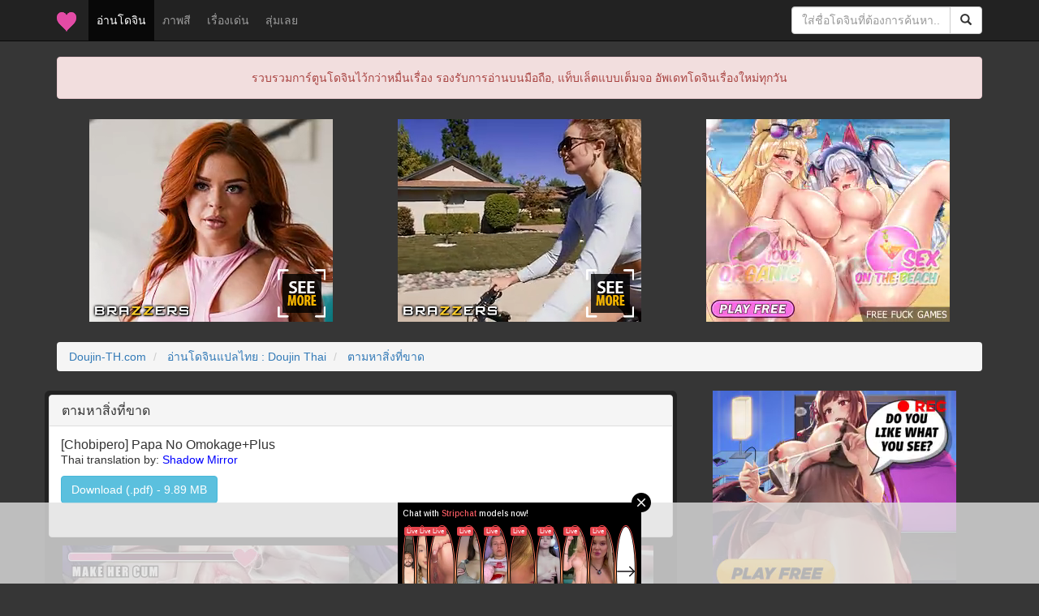

--- FILE ---
content_type: text/html; charset=UTF-8
request_url: https://doujin-th.com/forum/index.php?topic=41192.0
body_size: 5361
content:
<!DOCTYPE html>
<html xmlns="https://www.w3.org/1999/xhtml">
<head>
	<link rel="stylesheet" type="text/css" href="//doujin-th.com/forum/Themes/theme_2015/css/bootstrap.min.css" />
	<link rel="stylesheet" type="text/css" href="//doujin-th.com/forum/Themes/theme_2015/css/index.css" />
	<script type="text/javascript" src="//doujin-th.com/forum/Themes/theme_2015/scripts/jquery.min.js" crossorigin="anonymous"></script>
	<script type="text/javascript" src="//doujin-th.com/forum/Themes/theme_2015/scripts/bootstrap.min.js" crossorigin="anonymous"></script>
	<script type="text/javascript" src="//doujin-th.com/forum/Themes/theme_2015/scripts/google.js" async></script>
	<script type="text/javascript" src="//doujin-th.com/forum/Themes/theme_2015/scripts/platform.js" async></script>
	<script type="text/javascript" src="https://www.googletagmanager.com/gtag/js?id=UA-54983950-4" async></script>
	<script>
	  window.dataLayer = window.dataLayer || [];
	  function gtag(){dataLayer.push(arguments);}
	  gtag('js', new Date());
	  gtag('config', 'UA-54983950-4');
	</script>
	<meta content="width=device-width, initial-scale=1" name="viewport" />
	<meta http-equiv="Content-Type" content="text/html; charset=UTF-8" />
	<title>ตามหาสิ่งที่ขาด - [Chobipero] Papa No Omokage+Plus</title>
	<meta name="description" content="ตามหาสิ่งที่ขาด อ่านโดจิน ตามหาสิ่งที่ขาด ได้ที่นี่ Doujin-TH.com"/>
	<meta name="keywords" content="ตามหาสิ่งที่ขาด, อ่านโดจิน ตามหาสิ่งที่ขาด"/>
	<meta name="robots" content="all"/>
	<meta name="resource-type" content="document"/>
	<meta name="audience" content="all"/>
	<meta name="rating" content="general"/>
	<meta http-equiv="content-language" content="th"/>
	<meta name="geo.country" content="th"/>
	<meta name="distribution" content="global"/>
	<meta name="revisit-after" content="1 days"/>
	<meta name="geo.placename" content="Thailand"/>
	<meta property="og:url" content="https://doujin-th.com/forum/index.php?topic=41192.0"/>
	<meta property="og:title" content="ตามหาสิ่งที่ขาด - [Chobipero] Papa No Omokage+Plus" />
	<meta property="og:site_name" content="โดจินแปลไทย (Doujin-TH.com)"/>
	<meta property="og:description" content="ตามหาสิ่งที่ขาด อ่านโดจิน ตามหาสิ่งที่ขาด ได้ที่นี่ Doujin-TH.com" />
	<meta property="og:type" content="website" />
	<meta property="og:locale" content="th_TH" />
	<meta property="article:author" content="https://www.facebook.com/i.need.doujin/" />
	<meta property="article:publisher" content="https://www.facebook.com/i.need.doujin/" />
	<meta property="og:image" content="https://s1.hentaithai.net/image/2024/2024-04-28/chobipero-papa-no-omokage-plus-044149-004.jpg" />
	<meta property="fb:app_id" content="317695515699580" />
	<link rel="shortcut icon" type="image/x-icon" href="https://s1.hentaithai.net/image/other/favicon.ico"/>
	<link rel="apple-touch-icon" href="https://s1.hentaithai.net/image/other/apple-touch-icon.png" />
	<link rel="apple-touch-icon" sizes="57x57" href="https://s1.hentaithai.net/image/other/apple-touch-icon-57x57.png" />
	<link rel="apple-touch-icon" sizes="72x72" href="https://s1.hentaithai.net/image/other/apple-touch-icon-72x72.png" />
	<link rel="apple-touch-icon" sizes="76x76" href="https://s1.hentaithai.net/image/other/apple-touch-icon-76x76.png" />
	<link rel="apple-touch-icon" sizes="114x114" href="https://s1.hentaithai.net/image/other/apple-touch-icon-114x114.png" />
	<link rel="apple-touch-icon" sizes="120x120" href="https://s1.hentaithai.net/image/other/apple-touch-icon-120x120.png" />
	<link rel="apple-touch-icon" sizes="144x144" href="https://s1.hentaithai.net/image/other/apple-touch-icon-144x144.png" />
	<link rel="apple-touch-icon" sizes="152x152" href="https://s1.hentaithai.net/image/other/apple-touch-icon-152x152.png" />
	<link rel="apple-touch-icon-precomposed.png" href="https://s1.hentaithai.net/image/other/apple-touch-icon.png" />
	<link rel="canonical" href="https://doujin-th.com/forum/index.php?topic=41192.0" />
	<link rel="help" href="//doujin-th.com/forum/index.php?action=help" />
	<link rel="search" href="https://www.google.co.th/cse/publicurl?cx=003640575723483357766:slcwb-bepty" />
	<link rel="contents" href="//doujin-th.com/forum/index.php" />
	<link rel="alternate" type="application/rss+xml" title="ไม่หื่นจริง อยู่ไม่ได้ - RSS" href="//doujin-th.com/forum/index.php?type=rss;action=.xml" />
	<link rel="prev" href="//doujin-th.com/forum/index.php?topic=41192.0;prev_next=prev" />
	<link rel="next" href="//doujin-th.com/forum/index.php?topic=41192.0;prev_next=next" />
	<link rel="index" href="//doujin-th.com/forum/index.php/board,1.0.html" />
</head>
<body>
<div id='fb-root'></div>
<script type='text/javascript'>
	window.fbAsyncInit = function() {
		FB.init({
			appId            : '317695515699580',
			autoLogAppEvents : true,
			xfbml            : true,
			version          : 'v3.0'
		});
	};
	(function(d, s, id){
		var js, fjs = d.getElementsByTagName(s)[0];
		if (d.getElementById(id)) {return;}
		js = d.createElement(s); js.id = id;
		js.src = 'https://connect.facebook.net/th_TH/sdk.js';
		fjs.parentNode.insertBefore(js, fjs);
	}(document, 'script', 'facebook-jssdk'));
</script>
	<header class="navbar navbar-fixed-top navbar-inverse bs-docs-nav" role="banner">
		<div class="container">
			<div class="navbar-header">
				<button class="navbar-toggle collapsed" type="button" data-toggle="collapse" data-target="#bs-navbar" aria-controls="bs-navbar" aria-expanded="false">
					<span class="sr-only">Toggle navigation</span>
					<span class="icon-bar"></span>
					<span class="icon-bar"></span>
					<span class="icon-bar"></span>
				</button>
				<a class="navbar-brand hidden-xs" href="//doujin-th.com"><img alt="Brand" src="https://s1.hentaithai.net/image/other/favicon_24.ico"></a>
				<a class="navbar-brand visible-xs" href="//doujin-th.com">Doujin-TH <div class="fb-like" data-href="https://www.facebook.com/i.need.doujin/" data-width="100" data-layout="button_count" data-action="like" data-show-faces="false" data-share="false"></div></a>
			</div>
			<div class="collapse navbar-collapse" id="bs-navbar">
				<ul class="nav navbar-nav">
					<li class="active"><a href="//doujin-th.com/forum/index.php/board,1.0.html">อ่านโดจิน <span class="sr-only">(current)</span></a></li>
					<li><a href="//doujin-th.com/color/" target="_blank">ภาพสี</a></li>
					<li><a href="//doujin-th.com/top-doujin/" target="_blank">เรื่องเด่น</a></li>
					<li><a href="//doujin-th.com/random/" target="_blank">สุ่มเลย</a></li>
					<li class="hidden-xs"><div class="fb-like" style="margin-top: 15px;" data-href="https://www.facebook.com/i.need.doujin/" data-width="100" data-layout="button_count" data-action="like" data-show-faces="false" data-share="false"></div></li>
				</ul>
				<form class="navbar-form navbar-right" role="search" action="https://www.google.com" target="_blank">
					<input value="003772632849311655372:-igy6k3yaqk" name="cx" type="hidden"/>
					<div class="form-group input-group">
						<input type="text" class="form-control" id="q" name="q" placeholder="ใส่ชื่อโดจินที่ต้องการค้นหา..">
						<span class="input-group-btn">
							<button class="btn btn-default" type="submit"><span class="glyphicon glyphicon-search" aria-hidden="true"></span></button>
						</span>
					</div>
				
				</form>
			</div>
		</div>
	</header>
	<div class="container" align="center">
		<div class="alert alert-danger" role="alert">รวบรวมการ์ตูนโดจินไว้กว่าหมื่นเรื่อง รองรับการอ่านบนมือถือ, แท็บเล็ตแบบเต็มจอ อัพเดทโดจินเรื่องใหม่ทุกวัน</div>
	</div>
	<div style="margin-top:5px; margin-bottom:15px;" class="container" align="center">
		<div style="margin-bottom:10px;" class="col-xs-12 col-sm-12 col-md-4 col-lg-4" align="center">
			<iframe src="//doujin-th.com/banner/topic_top_1.html" width="300" height="250" scrolling="no" frameborder="0" allowtransparency="true" marginheight="0" marginwidth="0" align="center" style="background-color:transparent;" sandbox="allow-same-origin allow-scripts allow-popups allow-forms allow-downloads"></iframe>
		</div>
		<div style="margin-bottom:10px;" class="col-xs-12 col-sm-12 col-md-4 col-lg-4" align="center">
			<iframe src="//doujin-th.com/banner/topic_top_2.html" width="300" height="250" scrolling="no" frameborder="0" allowtransparency="true" marginheight="0" marginwidth="0" align="center" style="background-color:transparent;" sandbox="allow-same-origin allow-scripts allow-popups allow-forms allow-downloads"></iframe>
		</div>
		<div style="margin-bottom:10px;" class="col-xs-12 col-sm-12 col-md-4 col-lg-4" align="center">
			<iframe src="//doujin-th.com/banner/topic_top_3.html" width="300" height="250" scrolling="no" frameborder="0" allowtransparency="true" marginheight="0" marginwidth="0" align="center" style="background-color:transparent;" sandbox="allow-same-origin allow-scripts allow-popups allow-forms allow-downloads"></iframe>
		</div>
	</div>
	<div class="container">
		<ol class="breadcrumb">
			<li>
				<a href="//doujin-th.com">Doujin-TH.com</a>
			</li>
			<li>
				<a href="//doujin-th.com/forum/index.php/board,1.0.html">อ่านโดจินแปลไทย : Doujin Thai</a>
			</li>
			<li class="active" style="color:#FF7DA8;">
				<a href="//doujin-th.com/forum/index.php?topic=41192.0">ตามหาสิ่งที่ขาด</a>
			</li>
		</ol>
		<div class="row" style="padding:4px 2px 0 0;">
			<div class="col-xs-12 col-md-8" style="padding:5px; border-radius:6px; background-color:#222; margin-bottom:10px">
				<div class="panel panel-default">
					<div class="panel-heading">
						<h1 class="panel-title">ตามหาสิ่งที่ขาด</h1>
					</div>
					<div class="panel-body" style="padding-left:1em; padding-top:1em">
						
						<h2 class="panel-title">[Chobipero] Papa No Omokage+Plus</h2>Thai translation by: <a href="https://www.facebook.com/ShadowMirrorMxD" title="Credit" target="_blank" rel="nofollow"><font color="blue">Shadow Mirror</font></a>
						<br/><a href="https://www.mediafire.com/download/n89ongh6cet28q7" class="btn btn-info" role="button" target="_blank" style="margin-top:10px">Download (.pdf) - 9.89 MB</a>
						<br/><!--<abbr>07</abbr>--><!--<span>ปะป๊าแบบนี้ คนละแบบกันนะ</span>--><br/><br/>
					</div>
				</div>
				<div class="row" align="center">
					<iframe src="//doujin-th.com/banner/topic_pre.html" class="iframe-width" width="728" height="90" scrolling="no" frameborder="0" allowtransparency="true" marginheight="0" marginwidth="0" align="center" style="background-color:transparent;" sandbox="allow-same-origin allow-scripts allow-popups allow-forms"></iframe>
				</div>
				<br /><p><img src="https://s1.hentaithai.net/image/2024/2024-04-28/chobipero-papa-no-omokage-plus-044149-001.jpg" alt="ตามหาสิ่งที่ขาด - หน้า 1" title="ตามหาสิ่งที่ขาด - หน้า 1" class="img-responsive" /></p>
						<center>
							<script async type="application/javascript" src="https://a.magsrv.com/ad-provider.js"></script> 
							<ins class="eas6a97888e" data-zoneid="5053150"></ins> 
							<script>(AdProvider = window.AdProvider || []).push({"serve": {}});</script>
						</center>
						<br/><p><img src="https://s1.hentaithai.net/image/2024/2024-04-28/chobipero-papa-no-omokage-plus-044149-002.jpg" alt="ตามหาสิ่งที่ขาด - หน้า 2" title="ตามหาสิ่งที่ขาด - หน้า 2" class="img-responsive" /></p><p><img src="https://s1.hentaithai.net/image/2024/2024-04-28/chobipero-papa-no-omokage-plus-044149-003.jpg" alt="ตามหาสิ่งที่ขาด - หน้า 3" title="ตามหาสิ่งที่ขาด - หน้า 3" class="img-responsive" /></p><p><img src="https://s1.hentaithai.net/image/2024/2024-04-28/chobipero-papa-no-omokage-plus-044149-004.jpg" alt="ตามหาสิ่งที่ขาด - หน้า 4" title="ตามหาสิ่งที่ขาด - หน้า 4" class="img-responsive" /></p><p><img src="https://s1.hentaithai.net/image/2024/2024-04-28/chobipero-papa-no-omokage-plus-044149-005.jpg" alt="ตามหาสิ่งที่ขาด - หน้า 5" title="ตามหาสิ่งที่ขาด - หน้า 5" class="img-responsive" /></p><p><img src="https://s1.hentaithai.net/image/2024/2024-04-28/chobipero-papa-no-omokage-plus-044149-006.jpg" alt="ตามหาสิ่งที่ขาด - หน้า 6" title="ตามหาสิ่งที่ขาด - หน้า 6" class="img-responsive" /></p><p><img src="https://s1.hentaithai.net/image/2024/2024-04-28/chobipero-papa-no-omokage-plus-044149-007.jpg" alt="ตามหาสิ่งที่ขาด - หน้า 7" title="ตามหาสิ่งที่ขาด - หน้า 7" class="img-responsive" /></p><p><img src="https://s1.hentaithai.net/image/2024/2024-04-28/chobipero-papa-no-omokage-plus-044149-008.jpg" alt="ตามหาสิ่งที่ขาด - หน้า 8" title="ตามหาสิ่งที่ขาด - หน้า 8" class="img-responsive" /></p><p><img src="https://s1.hentaithai.net/image/2024/2024-04-28/chobipero-papa-no-omokage-plus-044149-009.jpg" alt="ตามหาสิ่งที่ขาด - หน้า 9" title="ตามหาสิ่งที่ขาด - หน้า 9" class="img-responsive" /></p><p><img src="https://s1.hentaithai.net/image/2024/2024-04-28/chobipero-papa-no-omokage-plus-044149-010.jpg" alt="ตามหาสิ่งที่ขาด - หน้า 10" title="ตามหาสิ่งที่ขาด - หน้า 10" class="img-responsive" /></p><p><img src="https://s1.hentaithai.net/image/2024/2024-04-28/chobipero-papa-no-omokage-plus-044149-011.jpg" alt="ตามหาสิ่งที่ขาด - หน้า 11" title="ตามหาสิ่งที่ขาด - หน้า 11" class="img-responsive" /></p><p><img src="https://s1.hentaithai.net/image/2024/2024-04-28/chobipero-papa-no-omokage-plus-044149-012.jpg" alt="ตามหาสิ่งที่ขาด - หน้า 12" title="ตามหาสิ่งที่ขาด - หน้า 12" class="img-responsive" /></p>
						<center>
							<script async type="application/javascript" src="https://a.magsrv.com/ad-provider.js"></script> 
							<ins class="eas6a97888e" data-zoneid="5053150"></ins> 
							<script>(AdProvider = window.AdProvider || []).push({"serve": {}});</script>
						</center>
						<br/><p><img src="https://s1.hentaithai.net/image/2024/2024-04-28/chobipero-papa-no-omokage-plus-044149-013.jpg" alt="ตามหาสิ่งที่ขาด - หน้า 13" title="ตามหาสิ่งที่ขาด - หน้า 13" class="img-responsive" /></p><p><img src="https://s1.hentaithai.net/image/2024/2024-04-28/chobipero-papa-no-omokage-plus-044149-014.jpg" alt="ตามหาสิ่งที่ขาด - หน้า 14" title="ตามหาสิ่งที่ขาด - หน้า 14" class="img-responsive" /></p><p><img src="https://s1.hentaithai.net/image/2024/2024-04-28/chobipero-papa-no-omokage-plus-044149-015.jpg" alt="ตามหาสิ่งที่ขาด - หน้า 15" title="ตามหาสิ่งที่ขาด - หน้า 15" class="img-responsive" /></p><p><img src="https://s1.hentaithai.net/image/2024/2024-04-28/chobipero-papa-no-omokage-plus-044149-016.jpg" alt="ตามหาสิ่งที่ขาด - หน้า 16" title="ตามหาสิ่งที่ขาด - หน้า 16" class="img-responsive" /></p><p><img src="https://s1.hentaithai.net/image/2024/2024-04-28/chobipero-papa-no-omokage-plus-044149-017.jpg" alt="ตามหาสิ่งที่ขาด - หน้า 17" title="ตามหาสิ่งที่ขาด - หน้า 17" class="img-responsive" /></p><p><img src="https://s1.hentaithai.net/image/2024/2024-04-28/chobipero-papa-no-omokage-plus-044149-018.jpg" alt="ตามหาสิ่งที่ขาด - หน้า 18" title="ตามหาสิ่งที่ขาด - หน้า 18" class="img-responsive" /></p><p><img src="https://s1.hentaithai.net/image/2024/2024-04-28/chobipero-papa-no-omokage-plus-044149-019.jpg" alt="ตามหาสิ่งที่ขาด - หน้า 19" title="ตามหาสิ่งที่ขาด - หน้า 19" class="img-responsive" /></p><p><img src="https://s1.hentaithai.net/image/2024/2024-04-28/chobipero-papa-no-omokage-plus-044149-020.jpg" alt="ตามหาสิ่งที่ขาด - หน้า 20" title="ตามหาสิ่งที่ขาด - หน้า 20" class="img-responsive" /></p><p><img src="https://s1.hentaithai.net/image/2024/2024-04-28/chobipero-papa-no-omokage-plus-044149-021.jpg" alt="ตามหาสิ่งที่ขาด - หน้า 21" title="ตามหาสิ่งที่ขาด - หน้า 21" class="img-responsive" /></p><p><img src="https://s1.hentaithai.net/image/2024/2024-04-28/chobipero-papa-no-omokage-plus-044149-022.jpg" alt="ตามหาสิ่งที่ขาด - หน้า 22" title="ตามหาสิ่งที่ขาด - หน้า 22" class="img-responsive" /></p><p><img src="https://s1.hentaithai.net/image/2024/2024-04-28/chobipero-papa-no-omokage-plus-044149-023.jpg" alt="ตามหาสิ่งที่ขาด - หน้า 23" title="ตามหาสิ่งที่ขาด - หน้า 23" class="img-responsive" /></p>
						<center>
							<script async type="application/javascript" src="https://a.magsrv.com/ad-provider.js"></script> 
							<ins class="eas6a97888e" data-zoneid="5053150"></ins> 
							<script>(AdProvider = window.AdProvider || []).push({"serve": {}});</script>
						</center>
						<br/><p><img src="https://s1.hentaithai.net/image/2024/2024-04-28/chobipero-papa-no-omokage-plus-044149-024.jpg" alt="ตามหาสิ่งที่ขาด - หน้า 24" title="ตามหาสิ่งที่ขาด - หน้า 24" class="img-responsive" /></p>
				<br/><h3 class="panel-title">ตามหาสิ่งที่ขาด, มาอ่านโดจิน ตามหาสิ่งที่ขาด, ตามหาสิ่งที่ขาด แปลไทย, ตามหาสิ่งที่ขาด ล่าสุด</h3><br/>
			</div>
			<div class="col-xs-12 col-md-4" align="center" style="margin-bottom:20px;">
				<iframe src="//doujin-th.com/banner/topic_side.html" width="300" height="250" scrolling="no" frameborder="0" allowtransparency="true" marginheight="0" marginwidth="0" align="center" style="background-color:transparent;" sandbox="allow-same-origin allow-scripts allow-popups allow-forms"></iframe>
				<div class="alert alert-warning visible-md visible-lg" role="alert" style="margin-top:10px">? Random Doujin ?</div>
				<div class="row visible-md visible-lg">
			<style type="text/css">
				#post_doujin_0 {
					background-image:url('https://s1.hentaithai.net/image/2025/2025-09-24/mankai-kaika-saimin-de-kazoku-ga-h-na-tuber-seikatsu-mask-off-part-17-051575-001.jpg');
				}
				#post_doujin_0:hover {
					background-image:url('https://s1.hentaithai.net/image/2025/2025-09-24/mankai-kaika-saimin-de-kazoku-ga-h-na-tuber-seikatsu-mask-off-part-17-051575-018.jpg');
				}
			</style>
			<a href="https://doujin-th.com/forum/index.php?topic=47768.0" target="_blank" class="col-md-12" title="มือใหม่หัดไลฟ์สด 17 - [Mankai Kaika] Saimin de Kazoku ga H na Tuber Seikatsu (Mask Off) - Part 17">
				<div id="post_doujin_0" style="background-size: 100% auto; background-repeat:no-repeat; border:1px solid rgba(0,0,0,0); border-radius:6px; max-width:300px;">
					<div class="topic_new_name">
						<div class="well well-sm">
							มือใหม่หัดไลฟ์สด 17
						</div>
					</div>
					<div class="topic_pic">
					</div>
				</div>
			</a>
			<style type="text/css">
				#post_doujin_1 {
					background-image:url('https://s1.hentaithai.net/image/2020/2020-05-27/[BT][HENTAITHAI.COM]__011607__001(MDc).jpg');
				}
				#post_doujin_1:hover {
					background-image:url('https://s1.hentaithai.net/image/2020/2020-05-27/[BT][HENTAITHAI.COM]__011607__017(MzE).jpg');
				}
			</style>
			<a href="https://doujin-th.com/forum/index.php?topic=23339.0" target="_blank" class="col-md-12" title="แผนแก้แค้นแก๊งสาวแสบ 8 - [Aiue Oka] Bullied ~Revenge Hypnosis~ Ch. Finale" style="margin-top:10px;">
				<div id="post_doujin_1" style="background-size: 100% auto; background-repeat:no-repeat; border:1px solid rgba(0,0,0,0); border-radius:6px; max-width:300px;">
					<div class="topic_new_name">
						<div class="well well-sm">
							แผนแก้แค้นแก๊งสาวแสบ 8
						</div>
					</div>
					<div class="topic_pic">
					</div>
				</div>
			</a>
			<style type="text/css">
				#post_doujin_2 {
					background-image:url('https://s1.hentaithai.net/image/2017/2017-04-11/Doujin-TH.com__Misha-s_Heat_Period__01__QOA.jpg');
				}
				#post_doujin_2:hover {
					background-image:url('https://s1.hentaithai.net/image/2017/2017-04-11/Doujin-TH.com__Misha-s_Heat_Period__05__0QU.jpg');
				}
			</style>
			<a href="https://doujin-th.com/forum/index.php?topic=13603.0" target="_blank" class="col-md-12" title="เข้ากันได้ดี - [Zucchini] Misha&#039;s Heat Period" style="margin-top:10px;">
				<div id="post_doujin_2" style="background-size: 100% auto; background-repeat:no-repeat; border:1px solid rgba(0,0,0,0); border-radius:6px; max-width:300px;">
					<div class="topic_new_name">
						<div class="well well-sm">
							เข้ากันได้ดี
						</div>
					</div>
					<div class="topic_pic">
					</div>
				</div>
			</a>
			<style type="text/css">
				#post_doujin_3 {
					background-image:url('https://s1.hentaithai.net/image/2021/2021-01-01/[BT][HENTAITHAI.COM]__014189__003(Njc).jpg');
				}
				#post_doujin_3:hover {
					background-image:url('https://s1.hentaithai.net/image/2021/2021-01-01/[BT][HENTAITHAI.COM]__014189__009(NzA).jpg');
				}
			</style>
			<a href="https://doujin-th.com/forum/index.php?topic=25601.0" target="_blank" class="col-md-12" title="อยากเอาให้สุด อยากหยุดที่เธอ - [Digital Lover (Nakajima Yuka)] Hitozuma Osananajimi to Hitonatsu no Dekigoto 3 DLO-14 - Part 1" style="margin-top:10px;">
				<div id="post_doujin_3" style="background-size: 100% auto; background-repeat:no-repeat; border:1px solid rgba(0,0,0,0); border-radius:6px; max-width:300px;">
					<div class="topic_new_name">
						<div class="well well-sm">
							อยากเอาให้สุด อยากหยุดที่เธอ
						</div>
					</div>
					<div class="topic_pic">
					</div>
				</div>
			</a>
			<style type="text/css">
				#post_doujin_4 {
					background-image:url('https://s1.hentaithai.net/image/2024/2024-10-25/comic1-15-gomuhachi-gomu-kimi-to-sugosu-arata-na-sekai-a-new-world-to-spend-with-you-xenoblade-chro-047515-001.jpg');
				}
				#post_doujin_4:hover {
					background-image:url('https://s1.hentaithai.net/image/2024/2024-10-25/comic1-15-gomuhachi-gomu-kimi-to-sugosu-arata-na-sekai-a-new-world-to-spend-with-you-xenoblade-chro-047515-009.jpg');
				}
			</style>
			<a href="https://doujin-th.com/forum/index.php?topic=45613.0" target="_blank" class="col-md-12" title="หงี่เต็มทนอยากปี้แล้ว - (COMIC1☆15) [Gomuhachi (Gomu)] Kimi to Sugosu Arata na Sekai | A New World to Spend with You (Xenoblade Chronicles 2)" style="margin-top:10px;">
				<div id="post_doujin_4" style="background-size: 100% auto; background-repeat:no-repeat; border:1px solid rgba(0,0,0,0); border-radius:6px; max-width:300px;">
					<div class="topic_new_name">
						<div class="well well-sm">
							หงี่เต็มทนอยากปี้แล้ว
						</div>
					</div>
					<div class="topic_pic">
					</div>
				</div>
			</a>
			<style type="text/css">
				#post_doujin_5 {
					background-image:url('https://s1.hentaithai.net/image/2023/2023-12-06/akumenari-kurinari-joshikousei-clitanari-high-school-girls-042487-003.jpg');
				}
				#post_doujin_5:hover {
					background-image:url('https://s1.hentaithai.net/image/2023/2023-12-06/akumenari-kurinari-joshikousei-clitanari-high-school-girls-042487-029.jpg');
				}
			</style>
			<a href="https://doujin-th.com/forum/index.php?topic=41123.0" target="_blank" class="col-md-12" title="เรื่องสนุกของสองสาว - [Akumenari!] Kurinari Joshikousei | Clitanari High School Girls" style="margin-top:10px;">
				<div id="post_doujin_5" style="background-size: 100% auto; background-repeat:no-repeat; border:1px solid rgba(0,0,0,0); border-radius:6px; max-width:300px;">
					<div class="topic_new_name">
						<div class="well well-sm">
							เรื่องสนุกของสองสาว
						</div>
					</div>
					<div class="topic_pic">
					</div>
				</div>
			</a>
				</div>
			</div>
			<div class="col-xs-12 visible-xs visible-sm" align="center">
				<div class="alert alert-warning" role="alert">? Random Doujin ?</div>
				<div class="row">
			<style type="text/css">
				#post_doujin_0 {
					background-image:url('https://s1.hentaithai.net/image/2025/2025-09-24/mankai-kaika-saimin-de-kazoku-ga-h-na-tuber-seikatsu-mask-off-part-17-051575-001.jpg');
				}
				#post_doujin_0:hover {
					background-image:url('https://s1.hentaithai.net/image/2025/2025-09-24/mankai-kaika-saimin-de-kazoku-ga-h-na-tuber-seikatsu-mask-off-part-17-051575-018.jpg');
				}
			</style>
			<a href="https://doujin-th.com/forum/index.php?topic=47768.0" target="_blank" class="col-xs-6 col-sm-4 visible-sm" title="มือใหม่หัดไลฟ์สด 17 - [Mankai Kaika] Saimin de Kazoku ga H na Tuber Seikatsu (Mask Off) - Part 17">
				<div id="post_doujin_0" style="background-size: 100% auto; background-repeat:no-repeat; border:1px solid rgba(0,0,0,0); border-radius:6px; max-width:300px;">
					<div class="topic_new_name">
						<div class="well well-sm">
							มือใหม่หัดไลฟ์สด 17
						</div>
					</div>
					<div class="topic_pic">
					</div>
				</div>
			</a>
			<style type="text/css">
				#post_doujin_1 {
					background-image:url('https://s1.hentaithai.net/image/2020/2020-05-27/[BT][HENTAITHAI.COM]__011607__001(MDc).jpg');
				}
				#post_doujin_1:hover {
					background-image:url('https://s1.hentaithai.net/image/2020/2020-05-27/[BT][HENTAITHAI.COM]__011607__017(MzE).jpg');
				}
			</style>
			<a href="https://doujin-th.com/forum/index.php?topic=23339.0" target="_blank" class="col-xs-6 col-sm-4 visible-sm" title="แผนแก้แค้นแก๊งสาวแสบ 8 - [Aiue Oka] Bullied ~Revenge Hypnosis~ Ch. Finale" style="margin-top:10px;">
				<div id="post_doujin_1" style="background-size: 100% auto; background-repeat:no-repeat; border:1px solid rgba(0,0,0,0); border-radius:6px; max-width:300px;">
					<div class="topic_new_name">
						<div class="well well-sm">
							แผนแก้แค้นแก๊งสาวแสบ 8
						</div>
					</div>
					<div class="topic_pic">
					</div>
				</div>
			</a>
			<style type="text/css">
				#post_doujin_2 {
					background-image:url('https://s1.hentaithai.net/image/2017/2017-04-11/Doujin-TH.com__Misha-s_Heat_Period__01__QOA.jpg');
				}
				#post_doujin_2:hover {
					background-image:url('https://s1.hentaithai.net/image/2017/2017-04-11/Doujin-TH.com__Misha-s_Heat_Period__05__0QU.jpg');
				}
			</style>
			<a href="https://doujin-th.com/forum/index.php?topic=13603.0" target="_blank" class="col-xs-6 col-sm-4 visible-sm" title="เข้ากันได้ดี - [Zucchini] Misha&#039;s Heat Period" style="margin-top:10px;">
				<div id="post_doujin_2" style="background-size: 100% auto; background-repeat:no-repeat; border:1px solid rgba(0,0,0,0); border-radius:6px; max-width:300px;">
					<div class="topic_new_name">
						<div class="well well-sm">
							เข้ากันได้ดี
						</div>
					</div>
					<div class="topic_pic">
					</div>
				</div>
			</a>
			<style type="text/css">
				#post_doujin_3 {
					background-image:url('https://s1.hentaithai.net/image/2021/2021-01-01/[BT][HENTAITHAI.COM]__014189__003(Njc).jpg');
				}
				#post_doujin_3:hover {
					background-image:url('https://s1.hentaithai.net/image/2021/2021-01-01/[BT][HENTAITHAI.COM]__014189__009(NzA).jpg');
				}
			</style>
			<a href="https://doujin-th.com/forum/index.php?topic=25601.0" target="_blank" class="col-xs-6 col-sm-4 visible-sm" title="อยากเอาให้สุด อยากหยุดที่เธอ - [Digital Lover (Nakajima Yuka)] Hitozuma Osananajimi to Hitonatsu no Dekigoto 3 DLO-14 - Part 1" style="margin-top:10px;">
				<div id="post_doujin_3" style="background-size: 100% auto; background-repeat:no-repeat; border:1px solid rgba(0,0,0,0); border-radius:6px; max-width:300px;">
					<div class="topic_new_name">
						<div class="well well-sm">
							อยากเอาให้สุด อยากหยุดที่เธอ
						</div>
					</div>
					<div class="topic_pic">
					</div>
				</div>
			</a>
			<style type="text/css">
				#post_doujin_4 {
					background-image:url('https://s1.hentaithai.net/image/2024/2024-10-25/comic1-15-gomuhachi-gomu-kimi-to-sugosu-arata-na-sekai-a-new-world-to-spend-with-you-xenoblade-chro-047515-001.jpg');
				}
				#post_doujin_4:hover {
					background-image:url('https://s1.hentaithai.net/image/2024/2024-10-25/comic1-15-gomuhachi-gomu-kimi-to-sugosu-arata-na-sekai-a-new-world-to-spend-with-you-xenoblade-chro-047515-009.jpg');
				}
			</style>
			<a href="https://doujin-th.com/forum/index.php?topic=45613.0" target="_blank" class="col-xs-6 col-sm-4" title="หงี่เต็มทนอยากปี้แล้ว - (COMIC1☆15) [Gomuhachi (Gomu)] Kimi to Sugosu Arata na Sekai | A New World to Spend with You (Xenoblade Chronicles 2)" style="margin-top:10px;">
				<div id="post_doujin_4" style="background-size: 100% auto; background-repeat:no-repeat; border:1px solid rgba(0,0,0,0); border-radius:6px; max-width:300px;">
					<div class="topic_new_name">
						<div class="well well-sm">
							หงี่เต็มทนอยากปี้แล้ว
						</div>
					</div>
					<div class="topic_pic">
					</div>
				</div>
			</a>
			<style type="text/css">
				#post_doujin_5 {
					background-image:url('https://s1.hentaithai.net/image/2023/2023-12-06/akumenari-kurinari-joshikousei-clitanari-high-school-girls-042487-003.jpg');
				}
				#post_doujin_5:hover {
					background-image:url('https://s1.hentaithai.net/image/2023/2023-12-06/akumenari-kurinari-joshikousei-clitanari-high-school-girls-042487-029.jpg');
				}
			</style>
			<a href="https://doujin-th.com/forum/index.php?topic=41123.0" target="_blank" class="col-xs-6 col-sm-4" title="เรื่องสนุกของสองสาว - [Akumenari!] Kurinari Joshikousei | Clitanari High School Girls" style="margin-top:10px;">
				<div id="post_doujin_5" style="background-size: 100% auto; background-repeat:no-repeat; border:1px solid rgba(0,0,0,0); border-radius:6px; max-width:300px;">
					<div class="topic_new_name">
						<div class="well well-sm">
							เรื่องสนุกของสองสาว
						</div>
					</div>
					<div class="topic_pic">
					</div>
				</div>
			</a>
				</div>
			</div>
			<style type="text/css">
				@media (min-width: 768px) {
					.banner_sidebar {
						background-color: transparent;
						position: -webkit-sticky;
						position: sticky;
						top: 70px;
					}
				}
				@media (max-width: 767px) {
					.banner_sidebar {
						margin-top: 20px;
					}
				}
			</style>
			<div class="row" align="center">
				<iframe class="banner_sidebar" src="//doujin-th.com/banner/topic_side_4.html?v=1" width="300" height="500" scrolling="no" frameborder="0" allowtransparency="true" marginheight="0" marginwidth="0" align="center" style="margin-top:20px"></iframe>
			</div>
		</div>
		<div class="row" style="margin-top:20px;margin-bottom:30px">
			<div class="col-12" style="width:100%" align="center">
				<div style="overflow-y: hidden;overflow-x: auto" align="center">
					<script async type="application/javascript" src="https://a.magsrv.com/ad-provider.js"></script> 
					<ins class="eas6a97888e" data-zoneid="5053172"></ins> 
					<script>(AdProvider = window.AdProvider || []).push({"serve": {}});</script>
				</div>
			</div>
		</div>
		<div class="row" style="margin-top:40px;margin-bottom:20px">
			<div class="col-xs-12 col-md-4 col-lg-3" style="margin-bottom:10px" align="center">
				<img src="https://s1.hentaithai.net/image/sticker/@rey-07.png" alt="Admin Rey" title="Admin Rey" class="img-responsive">
			</div>
			<div class="col-xs-12 col-md-8 col-lg-9">
				<div class="alert alert-info" role="alert">
					<span style="font-size:2em"><a href="https://www.facebook.com/i.need.doujin/" target="_blank">แอดเรย์</a>: <p>ปะป๊าแบบนี้ คนละแบบกันนะ</p></span>
					<hr>
					<p class="mb-0"><a href="https://bit.ly/sticker-rey" target="_blank">สติกเกอร์แอดมินเรย์ -> คลิ๊ก !!</a></p>
				</div>
			</div>
		</div>
	</div>
<script type="text/javascript" src="https://doujin-th.com/banner/popunder.js"></script>
<script async type="application/javascript" src="https://a.pemsrv.com/ad-provider.js"></script> 
<ins class="eas6a97888e35" data-zoneid="5690470"></ins> 
<script>(AdProvider = window.AdProvider || []).push({"serve": {}});</script>
<script async type="application/javascript" src="https://a.pemsrv.com/ad-provider.js"></script> 
<ins class="eas6a97888e33" data-zoneid="5690472"></ins> 
<script>(AdProvider = window.AdProvider || []).push({"serve": {}});</script>
<script async type="application/javascript" src="https://a.magsrv.com/ad-provider.js"></script>
<ins class="eas6a97888e14" data-zoneid="5053096"></ins>
<ins class="eas6a97888e31" data-zoneid="5053098"></ins>
<script>(AdProvider = window.AdProvider || []).push({"serve": {}});</script>
<script defer src="https://static.cloudflareinsights.com/beacon.min.js/vcd15cbe7772f49c399c6a5babf22c1241717689176015" integrity="sha512-ZpsOmlRQV6y907TI0dKBHq9Md29nnaEIPlkf84rnaERnq6zvWvPUqr2ft8M1aS28oN72PdrCzSjY4U6VaAw1EQ==" data-cf-beacon='{"version":"2024.11.0","token":"818468b048f14e40929c9712a571d3fa","r":1,"server_timing":{"name":{"cfCacheStatus":true,"cfEdge":true,"cfExtPri":true,"cfL4":true,"cfOrigin":true,"cfSpeedBrain":true},"location_startswith":null}}' crossorigin="anonymous"></script>
</body></html>

--- FILE ---
content_type: text/html; charset=utf-8
request_url: https://doujin-th.com/banner/topic_pre.html
body_size: -324
content:
<iframe
	src="https://a.adtng.com/get/10006541?time=1559314731162"
	name="spot_id_10006541"
	width="728" height="90"
	scrolling="no" frameborder="0"
	marginwidth="0" marginheight="0" allowtransparency="true"
></iframe>

--- FILE ---
content_type: text/html
request_url: https://a.adtng.com/get/10006541?time=1559314731162
body_size: 8728
content:
<!DOCTYPE html><html lang="en"><head><link rel="dns-prefetch" href="//ht-cdn2.adtng.com"><meta charset="UTF-8"><meta name="viewport" content="width=device-width"><style>body {background-color: rgba(0,0,0,0.0);height: 100%;margin:0;padding:0;}.container-fluid {padding: 0;margin: 0;background: #000;}.ad {position: relative;display: block;width: 728px;height: 90px;}img#logo {position: absolute;top: 0;left: 0;z-index: 200;width: 728px;height: 90px;}img.fallback_image {position: relative;display: block;background: #000;z-index: 1;width: 728px;height: 90px;height: auto;}video {width: 728px;height: 90px;height: auto;position: relative;display: block;background-color: rgba(0,0,0,0.0);z-index: 1;}.IIV::-webkit-media-controls-play-button,.IIV::-webkit-media-controls-start-playback-button {opacity: 0;pointer-events: none;width: 5px;}.canvid{width:728;}.adaptive_video_player{display:block !important;}</style><script type="text/javascript" src="https://ht-cdn2.adtng.com/delivery/vortex/vortex-simple-1.0.0.js"></script><script type="text/javascript"> !function(a,b){"undefined"!=typeof module&&module.exports?module.exports=b():"function"==typeof define&&define.amd?define([],b):a.canvid=b()}(this,function(){function a(a){function b(a,b){function c(){e--,0===e&&b(null,d)}var d={},e=Object.keys(a).length;if(0===e)return b("You need to define at least one video object.");for(var f in a)d[f]=new Image,d[f].onload=c,d[f].onerror=b,d[f].src=a[f].src}function c(){var a=document.createElement("canvas");return a.width=m.width,a.height=m.height,a.classList.add("canvid"),n.appendChild(a),a.getContext("2d")}function d(){[].forEach.call(n.children,function(a){a.classList.contains("canvid")||(a.style.display="none")})}function e(){[].forEach.call(n.children,function(a){a.classList.contains("canvid")&&n.removeChild(a)})}function f(){return window.requestAnimationFrame||window.webkitRequestAnimationFrame||window.mozRequestAnimationFrame||window.msRequestAnimationFrame||function(a){return setTimeout(a,1e3/60)}}function g(){var a=document.createElement("canvas");return!(!a.getContext||!a.getContext("2d"))}function h(a){return"function"==typeof a||!!(a&&a.constructor&&a.call&&a.apply)}function i(){for(var a,b={},c=0;c<arguments.length;c++)for(a in arguments[c])arguments[c].hasOwnProperty(a)&&(b[a]=arguments[c][a]);return b}var j={width:800,height:450,selector:".canvid-wrapper"},k=!0,l={play:function(){console.log("Cannot play before images are loaded")}},m=i(j,a),n="string"==typeof m.selector?document.querySelector(m.selector):m.selector;if(!n)return console.warn("Error. No element found for selector",m.selector);if(!m.videos)return console.warn("Error. You need to define at least one video object");if(g())b(m.videos,function(a,b){if(a)return console.warn("Error while loading video sources.",a);var g=c(),i=f();l.play=function(a,c,f){function j(){u||(n(t),t=+t+(c?-1:1),t<0&&(t+=+p.frames),t>=p.frames&&(t=0),(c?t!=p.frames-1:t)||w++,p.loops&&w>=p.loops&&(v=!1,p.onEnd&&h(p.onEnd)&&p.onEnd())),u=(u+1)%x,v&&p.frames>1&&i(j)}function n(a){var b=Math.floor(a%p.cols)*q,c=Math.floor(a/p.cols)*r;g.clearRect(0,0,m.width,m.height),g.drawImage(o,b,c,q,r,0,0,m.width,m.height)}l.pause&&l.pause();var o=b[a],p=m.videos[a],q=o.width/p.cols,r=o.height/Math.ceil(p.frames/p.cols),s=f||p.fps||15,t=c?p.frames-1:0,u=0,v=!0,w=0,x=60/s;i(j),l.resume=function(){v=!0,i(j)},l.pause=function(){v=!1,i(j)},l.isPlaying=function(){return v},l.destroy=function(){l.pause(),e()},l.getCurrentFrame=function(){return t},l.setCurrentFrame=function(a){return!(a<0||a>=p.frames)&&(l.isPlaying()||n(a),void(t=a))},k&&(k=!1,d())},h(m.loaded)&&m.loaded(l)});else if(opts.srcGif){var o=new Image;o.src=opts.srcGif,n.appendChild(o)}return l}return window.canvid=a,a});var enableInlineVideo=function(){"use strict";function a(a,b,c,d){function e(c){f=b(e,d),a(c-(g||c)),g=c}var f,g;return{start:function(){f||e(0)},stop:function(){c(f),f=null,g=0}}}function b(b){return a(b,requestAnimationFrame,cancelAnimationFrame)}function c(a,b,c){function d(d){c&&!c(a,b)||d.stopImmediatePropagation()}return a.addEventListener(b,d),d}function d(a,b,c,d){function e(){return c[b]}function f(a){c[b]=a}d&&f(a[b]),Object.defineProperty(a,b,{get:e,set:f})}function e(a,b,c){c.addEventListener(b,function(){return a.dispatchEvent(new Event(b))})}function f(a,b){Promise.resolve().then(function(){a.dispatchEvent(new Event(b))})}function g(a){var b=new Audio;return e(a,"play",b),e(a,"playing",b),e(a,"pause",b),b.crossOrigin=a.crossOrigin,b.src=a.src||a.currentSrc||"data:",b}function h(a,b,c){(q||0)+200<Date.now()&&(a[t]=!0,q=Date.now()),c||(a.currentTime=b),w[++x%3]=100*b|0}function i(a){return a.driver.currentTime>=a.video.duration}function j(a){var b=this;b.video.readyState>=b.video.HAVE_FUTURE_DATA?(b.hasAudio||(b.driver.currentTime=b.video.currentTime+a*b.video.playbackRate/1e3,b.video.loop&&i(b)&&(b.driver.currentTime=0)),h(b.video,b.driver.currentTime)):b.video.networkState===b.video.NETWORK_IDLE&&0===b.video.buffered.length&&b.video.load(),b.video.ended&&(delete b.video[t],b.video.pause(!0))}function k(){var a=this,b=a[s];return a.webkitDisplayingFullscreen?void a[u]():("data:"!==b.driver.src&&b.driver.src!==a.src&&(h(a,0,!0),b.driver.src=a.src),void(a.paused&&(b.paused=!1,0===a.buffered.length&&a.load(),b.driver.play(),b.updater.start(),b.hasAudio||(f(a,"play"),b.video.readyState>=b.video.HAVE_ENOUGH_DATA&&f(a,"playing")))))}function l(a){var b=this,c=b[s];c.driver.pause(),c.updater.stop(),b.webkitDisplayingFullscreen&&b[v](),c.paused&&!a||(c.paused=!0,c.hasAudio||f(b,"pause"),b.ended&&!b.webkitDisplayingFullscreen&&(b[t]=!0,f(b,"ended")))}function m(a,c){var d={};a[s]=d,d.paused=!0,d.hasAudio=c,d.video=a,d.updater=b(j.bind(d)),c?d.driver=g(a):(a.addEventListener("canplay",function(){a.paused||f(a,"playing")}),d.driver={src:a.src||a.currentSrc||"data:",muted:!0,paused:!0,pause:function(){d.driver.paused=!0},play:function(){d.driver.paused=!1,i(d)&&h(a,0)},get ended(){return i(d)}}),a.addEventListener("emptied",function(){var b=!d.driver.src||"data:"===d.driver.src;d.driver.src&&d.driver.src!==a.src&&(h(a,0,!0),d.driver.src=a.src,b||!c&&a.autoplay?d.driver.play():d.updater.stop())},!1),a.addEventListener("webkitbeginfullscreen",function(){a.paused?c&&0===d.driver.buffered.length&&d.driver.load():(a.pause(),a[u]())}),c&&(a.addEventListener("webkitendfullscreen",function(){d.driver.currentTime=a.currentTime}),a.addEventListener("seeking",function(){w.indexOf(100*a.currentTime|0)<0&&(d.driver.currentTime=a.currentTime)}))}function n(a){var b=a[t];return delete a[t],!a.webkitDisplayingFullscreen&&!b}function o(a){var b=a[s];a[u]=a.play,a[v]=a.pause,a.play=k,a.pause=l,d(a,"paused",b.driver),d(a,"muted",b.driver,!0),d(a,"playbackRate",b.driver,!0),d(a,"ended",b.driver),d(a,"loop",b.driver,!0),c(a,"seeking",function(a){return!a.webkitDisplayingFullscreen}),c(a,"seeked",function(a){return!a.webkitDisplayingFullscreen}),c(a,"timeupdate",n),c(a,"ended",n)}function p(a,b){if(void 0===b&&(b={}),!a[s]){if(!b.everywhere){if(!r)return;if(!(b.iPad||b.ipad?/iPhone|iPod|iPad/:/iPhone|iPod/).test(navigator.userAgent))return}a.pause();var c=a.autoplay;a.autoplay=!1,m(a,!a.muted),o(a),a.classList.add("IIV"),a.muted&&c&&(a.play(),a.addEventListener("playing",function d(){a.autoplay=!0,a.removeEventListener("playing",d)})),/iPhone|iPod|iPad/.test(navigator.platform)||console.warn("iphone-inline-video is not guaranteed to work in emulated environments")}}var q,r="object"==typeof document&&"object-fit"in document.head.style&&!matchMedia("(-webkit-video-playable-inline)").matches,s="bfred-it:iphone-inline-video",t="bfred-it:iphone-inline-video:event",u="bfred-it:iphone-inline-video:nativeplay",v="bfred-it:iphone-inline-video:nativepause",w=[],x=0;return p}();!function(a,b,c,d,e){"use strict";function f(){var a,b,c="";for(a=0;a<arguments.length;a++)b=arguments[a],void 0!==e&&e.log(b),c+="object"==typeof b?encodeURI((JSON&&JSON.stringify?JSON.stringify(b):b)+" "):encodeURI(b);d.getElementById("log").innerHTML+='<div class="alert alert-secondary" role="alert">'+c+"</div>"}function g(){function c(){void 0!==a.addEventListener&&a.addEventListener("touchstart",function b(){ra&&f("avp:device_touched:attempting_force_autoplay");for(var a=0;a>qa.length;a+=1)qa[a].play();this.removeEventListener("touchstart",b)})}function e(){var a=d.createElement("video"),b=d.createElement("source");b.src=Aa,a.appendChild(b),a.id="base64_test_video",a.autoplay=!0,a.style.position="fixed",a.style.left="5000px",d.getElementsByTagName("body")[0].appendChild(a),la=d.getElementById("base64_test_video")}function g(){return ra&&f("Detected PC"+!/Android|webOS|iPhone|iPad|iPod|BlackBerry|Opera Mini|UCWeb|UCBrowser/i.test(b.userAgent)),!/Android|webOS|iPhone|iPad|iPod|BlackBerry|Opera Mini|UCWeb|UCBrowser/i.test(b.userAgent)}function h(){var a=["Tv","MediaHub","Console"];return a.indexOf(ka)>=0&&(ta=!0,ra&&f("Detected TV"+b.userAgent+" Device Type: "+ka)),ta}function i(){return ra&&f("Detected Android Device"+!/iP(hone|od|ad)/.test(b.userAgent)||/SAMSUNG/.test(b.userAgent)),!/iP(hone|od|ad)/.test(b.userAgent)||/SAMSUNG/.test(b.userAgent)}function j(){var a=b.userAgent;return a.indexOf("Mozilla/5.0")>-1&&a.indexOf("Android ")>-1&&a.indexOf("AppleWebKit")>-1&&!(a.indexOf("Chrome")>-1)}function k(){return ra&&f("Detected UC Browser"+/UCWeb|UCBrowser/i.test(b.userAgent)),/UCWeb|UCBrowser/i.test(b.userAgent)}function l(){return ra&&f("Detected Opera Browser"+/OPR|Opera/i.test(b.userAgent)),/Opera/i.test(b.userAgent)}function m(){return ra&&f("Detected Apple Device"),/iP(hone|od|ad|Safari)/.test(b.userAgent)&&!/(Windows Phone|SAMSUNG)/.test(b.userAgent)}function n(){if(/iP(hone|od|ad)/.test(b.userAgent)){var a=b.userAgent.match(/OS (\d+)_(\d+)_?(\d+)?/);return[parseInt(a[1],10),parseInt(a[2],10),parseInt(a[3]||0,10)]}return null}function o(){return!!/iPad/.test(b.userAgent)}function p(){var a=b.userAgent.match(/Chrom(e|ium)\/([0-9]+)\./);return!!a&&parseInt(a[2],10)}function q(){return/Chrome/.test(b.userAgent)&&p()>=32||/Opera/i.test(b.userAgent)&&a.opera&&a.opera.version()>=19}function r(){var a=d.createElement("canvas");return!(!a.getContext||!a.getContext("2d"))}function s(){var a=d.getElementById("video");ma=a.attributes["data-webp-canvid"].value,na=a.attributes["data-jpg-canvid"].value,a.parentElement.removeChild(a),D()}function t(a){var b=d.createElement("IMG"),c=a;b.className="fallback_image",q()||sa?(ra&&f("avp:"+c+":loadPlayerFallback:WEBP:"+qa[c].attributes["data-webp"].value),b.src=qa[c].attributes["data-webp"].value+"?rand="+Math.ceil(1e6*Math.random()),qa[c].parentElement.appendChild(b),ha=qa[c].attributes["data-webp"].value):(ra&&f("avp:"+c+":loadPlayerFallback:GIF:"+qa[c].attributes["data-gif"].value),b.src=qa[c].attributes["data-gif"].value,qa[c].parentElement.appendChild(b),ha=qa[c].attributes["data-gif"].value,qa[c].parentElement.removeChild(qa[c]))}function u(){ra&&f("avp:oadPlayerFallback2"+qa.length);for(var a=0;a<qa.length;a+=1)r()?s():t(a),$&&(K(),$=!1)}function v(a,b){var c=new Date;d.cookie=a+"="+b+";expires="+new Date(c.setDate(c.getDate()+2)),ra&&f("Cookie set>>> "+d.cookie)}function w(a){for(var b=a+"=",c=decodeURIComponent(d.cookie),e=c.split(";"),g=0;g<e.length;g++){for(var h=e[g];" "==h.charAt(0);)h=h.substring(1);if(0==h.indexOf(b))return ra&&f("Cookie>>"+h.substring(b.length,h.length)),h.substring(b.length,h.length)}return ra&&f("No cookie set"),null}function x(){return"undefined"!=typeof Storage&&(ra&&f("LocalStorage Supported"),!0)}function y(a){return ra&&f("Get sessionStoreage >>>"+sessionStorage.getItem(a)),sessionStorage.getItem(a)}function z(a,b){ra&&f("set session Storage"),sessionStorage.setItem(a,b)}function A(a){xa=a}function B(a){ya=a}function C(){return ya}function D(){if(ra&&f("Play Canvid"),b.userAgent.indexOf("Chrome")>-1||L()){ha=ma;var a=canvid({videos:{clip1:{src:ma,frames:102,cols:6,loops:10,fps:10,onEnd:function(){}}},width:oa,height:pa,loaded:function(){a.play("clip1")}})}else{ha=na;var a=canvid({videos:{clip1:{src:na,frames:102,cols:6,loops:10,fps:10,onEnd:function(){}}},width:oa,height:pa,loaded:function(){a.play("clip1")}})}}function E(){var a=C();null!==a&&"cellular"===a&&(ra&&f("avp:Android:setAutoPlayDetectionTimeout:connectioneType:"+a),va=wa)}function F(){za=x()?y("autoplay_detected"):w("autoplay_detected"),"connection"in b&&"saveData"in b.connection&&(ra&&f("navigator.connection supported"),b.connection.saveData?(ua=!1,x()?z("autoplay_detected",ua):v("autoplay_detected",ua),za="false"):(ua=!0,x()?z("autoplay_detected",ua):v("autoplay_detected",ua),za="true")),"true"!==za&&e(),ra&&f("getAutoPlayDetectedFlag:"+ua)}function G(){ra&&f("setAutoPlayCookie:");var a;for(void 0===la||la.paused||(ua=!0,ra&&f("avp:Android:autoplay:supported:from_test_file")),a=0;a<qa.length;a++)qa[a].paused||(ua=!0);x()?z("autoplay_detected",ua):v("autoplay_detected",ua)}function H(){F(),k()||l()||j()?u():"true"!==za&&(E(),setTimeout(function(){G(),ua||u(),za=x()?y("autoplay_detected"):w("autoplay_detected")},va))}function I(){if((n()||[])[0]<=9&&(n()||[])[0]>=8){ra&&f("avp:iphone-inline-video is not guaranteed to work in emulated environments");try{var b;for(b=0;b<qa.length;b++)a.enableInlineVideo(qa[b],{iPad:o()})}catch(c){u(),ra&&f("avp:try-catch:on:iphone-inline-video-fallback")}}else(n()||[])[0]<8?(ra&&f("avp:else:on:iphone-fallback"),u()):ra&&f("avp:loadPlayer:IOS version higher than 9 detected")}function J(){c(),ra&&f(b.userAgent),g()?ra&&f("avp:loadPlayer:PC_Detected"):h()?u():(ha=d.getElementById("mp4").src,i()?H():m()&&I())}function K(){var a=((new Date).getTime(),new VortexSimple(ja,"adtool impression v7"));a.extendedEnvData=!0;var b=function(){a.set("country",xa),a.set("connectionType",ya),a.set("fileServed",ha),a.set("autoplayDetected",ua),a.set("impressionId",_),a.set("spotId",aa),a.set("spotNodeId",ba),a.set("creativeId",ea),a.set("campaignId",ca),a.set("campaign_name",da),a.set("campaignTemplate",ia),a.set("snccid",fa),a.set("sncid",ga),a.set("cdn",ga)};b(),a.send(a.generateUrl())}function L(){return/CriOS/.test(b.userAgent)}function M(a){pa=a}function N(a){oa=a}function O(a){$=a}function P(a){_=a}function Q(a){aa=a}function R(a){ba=a}function S(a){ca=a}function T(a){da=a}function U(a){ea=a}function V(a){fa=a}function W(a){ga=a}function X(a){ia=a}function Y(a){ja=a}function Z(a){ka=a}var $,_,aa,ba,ca,da,ea,fa,ga,ha,ia,ja,ka,la,ma,na,oa,pa,qa=[],ra=!1,sa=!1,ta=!1,ua=!1,va=4e3,wa=4e3,xa=null,ya=null,za=null,Aa="[data-uri]";return{registerPlayer:function(a){var b;if("object"==typeof a){if(void 0===a.length)qa.push(a);else for(b=0;b<a.length;b++)qa.push(a[b]);ra&&f("avp:registerPlayer"+qa.length)}},detectAutoplay:function(){e()},setFallbackDelay:function(a){va=a},loadPlayer:function(){J()},testFallback:function(a){"WEBP"==a&&(sa=!0),u()},vortexTracking:function(){K()},debug:function(){ra=!0},setCountry:function(a){A(a)},setConnectionType:function(a){B(a)},setCanvidHeight:function(a){M(a)},setCanvidWidth:function(a){N(a)},enableVortexTracking:function(a){O(a)},setImpressionId:function(a){P(a)},setSpotId:function(a){Q(a)},setSpotNodeId:function(a){R(a)},setCampaignId:function(a){S(a)},setCampaignName:function(a){T(a)},setCreativeId:function(a){U(a)},setSnccId:function(a){V(a)},setSncId:function(a){W(a)},setCampaignTemplateType:function(a){X(a)},setVortexId:function(a){Y(a)},setDeviceType:function(a){Z(a)}}}a.avp=g()}(this,window.navigator,Image,document,console); </script>  </head><body onload="iosfix()"><!-- REQUEST ID - REQUEST_ID // --><a class="ad" id="link" rel="nofollow noopener" href="https://a.adtng.com/click/[base64]?lp=KTY3NDZyZmUlKTk5ICM4eDktLVFTQxpcVEcaXlQgJSY3aiQ5ZTs%2BIiQqMid7Jix2AxVVXFNDUlZDXDNvMCEpLSo%2BJD5if39%2BbDcjOWR5VkJRQF9SWVNWNCgqKmMpPSl2fX1%2Bf2dmYmYHawUABgwBBWwGBgBxdBx1dHx4fnl9EgAbGgxuZ2xoAA1pZGNlf2UEehJzc2IwPCQVOCM4PCw0bh85LDxCVldYVl5GX15X" target="_blank"><img id="logo" src="https://ht-cdn2.adtng.com/a7/creatives/39/1393/804105/1141421/1141421_logo.png" /><video id="video" class="adaptive_video_player" autoplay muted loop playsinline data-webp="https://ht-cdn2.adtng.com/a7/creatives/39/1393/804105/1141421/1141421_video.webp" data-gif="https://ht-cdn2.adtng.com/a7/creatives/39/1393/804105/1141421/1141421_video.gif" data-webp-low="https://ht-cdn2.adtng.com/a7/creatives/39/1393/804105/1141421/1141421_video_low.webp" data-mp4-low="https://ht-cdn2.adtng.com/a7/creatives/39/1393/804105/1141421/1141421_video_low.mp4" data-webp-canvid="https://ht-cdn2.adtng.com/a7/creatives/39/1393/804105/1141421/1141421_sprite_001.webp" data-jpg-canvid="https://ht-cdn2.adtng.com/a7/creatives/39/1393/804105/1141421/1141421_sprite_001.jpg"><source id="mp4" src="https://ht-cdn2.adtng.com/a7/creatives/39/1393/804105/1141421/1141421_video.mp4" type="video/mp4" /><!--<source id="webm" src="https://ht-cdn2.adtng.com/a7/creatives/39/1393/804105/1141421/1141421_video.webm" type="video/webm" />--></video><div class="canvid-wrapper"></div></a><div id='ios122fix' color="#000"></div><script type="text/javascript">window.avp.setImpressionId("42ffb3ce14656e8f09aaaa0190e60175");window.avp.setSpotId("10006541");window.avp.setSpotNodeId("41682");window.avp.setCampaignId("31906");window.avp.setCampaignName("728X90_PC_NTK_PQT_OLD");window.avp.setCreativeId("1141421");window.avp.setSnccId("2580834");window.avp.setSncId("74676");window.avp.setCampaignTemplateType('0');window.avp.setVortexId("10937");window.avp.setCountry("US");window.avp.setConnectionType("Corporate");window.avp.setCanvidWidth("728");window.avp.setCanvidHeight("90");window.avp.registerPlayer(document.getElementsByClassName("adaptive_video_player"));window.avp.setFallbackDelay(2500);window.avp.loadPlayer();/*Fix for ios 12.2 and above. Clean up the code if the issue is resolved in higher versions of ios*/function iOSversion() {if (/iP(hone|od|ad)/.test(navigator.userAgent)) {var v = (navigator.userAgent).match(/OS (\d+)_(\d+)_?(\d+)?/);return [parseInt(v[1], 10), parseInt(v[2], 10), parseInt(v[3] || 0, 10)];} return null;}function iosfix(){ var iosVer = iOSversion(); if(iosVer){var osVersion = (iosVer || [])[0] +"."+(iosVer || [])[1];if(osVersion >= 12.2) {setTimeout(function(){document.getElementById('ios122fix').innerHTML = document.querySelector('#video').currentTime;},1000);}}}/* End of fix for ios 12.2 and above*/</script><script type="text/javascript">!function(e){var n=[],t={};e.delivery=function(){n=document.querySelectorAll("a.ad");for(var e=new IntersectionObserver(function(e,n){e.forEach(function(e){if(e.isIntersecting)try{var n=new XMLHttpRequest,o=1+t[e.target.id]++==1?1:0;n.open("GET","https://a.adtng.com/track/adviews/[base64]?unique_view="+o,!0),n.withCredentials=!0,n.send()}catch(e){console.log(e)}})},{root:null,rootMargin:"0px",threshold:1}),o=0;o<n.length;o++)t[n[o].id]=0,e.observe(n[o])}()}(window);</script> <script type="text/javascript" src="https://hw-cdn2.adtng.com/delivery/intersection_observer/IntersectionObserver.js"></script></body></html>

--- FILE ---
content_type: text/xml; charset=utf-8
request_url: https://go.xlivrdr.com/api/models/vast/?affiliateClickId=ordRHNZHVZHNNS45c3VS1US3WuulmquoptdK51UtrpXTuuqdK6V0rqKJ3VTV1UzWupqlumssdK6V07p3SuldM6V0rpnOn12rprqzr1n4ruqtl1z4lnlpponpmlr4dK7YJ_OwRG6j1D.6ae2VVk8rnTVuldK6V0rpXSuldK6ayu2q6eWqhznSuldK6V0rpXSuldK6V0zpXSuLH_nyUiI9Q_uc52wT.dgiN1HqH90rqrJ9rtJZc7uLNJ99KrtbZqteNLrqJaKJ3B9g&ax=0&campaignId=165aea9bcdd7aabac45f72d02f58fd24b8416bc57cfc540b1b4409ac823564af&campaignType=smartpop&creativeId=2056950966946db9155d057d128c7bd863011cab629e73419e4ecbe52e177a54&duration=00%3A00%3A30&iterationId=1210672&masterSmartpopId=2683&noc=1&p1=6294434&p2=doujin-th.com&p3=5053098&ruleId=29&skipOffset=00%3A00%3A05&smartpopId=3564&sourceId=5053098&tag=girls&trafficType=preroll&usePreroll=true&userId=1f2ad638bb163e0f21b19d6cbbcd5805b56eb7b1ef21117b6157eaf2a11915c9&variationId=35211&videoType=ol
body_size: 768
content:
<?xml version="1.0" encoding="UTF-8" standalone="no" ?><VAST version="4.2" xmlns:xs="http://www.w3.org/2001/XMLSchema" xmlns="http://www.iab.com/VAST"><Ad id="1" adType="video"><InLine><AdSystem version="1">stripcash.com</AdSystem><Impression id=""><![CDATA[https://go.xlivrdr.com/abc.gif?abTest=landingvast_toggleTab2Fixed&abTestVariant=landingvast_toggleTab2Fixed_control_1&affiliateClickId=ordRHNZHVZHNNS45c3VS1US3WuulmquoptdK51UtrpXTuuqdK6V0rqKJ3VTV1UzWupqlumssdK6V07p3SuldM6V0rpnOn12rprqzr1n4ruqtl1z4lnlpponpmlr4dK7YJ_OwRG6j1D.6ae2VVk8rnTVuldK6V0rpXSuldK6ayu2q6eWqhznSuldK6V0rpXSuldK6V0zpXSuLH_nyUiI9Q_uc52wT.dgiN1HqH90rqrJ9rtJZc7uLNJ99KrtbZqteNLrqJaKJ3B9g&campaignId=165aea9bcdd7aabac45f72d02f58fd24b8416bc57cfc540b1b4409ac823564af&campaignType=smartpop&creativeId=2056950966946db9155d057d128c7bd863011cab629e73419e4ecbe52e177a54&iterationId=1210672&landing=landingVAST&masterSmartpopId=2683&modelId=195050155&noc=1&onlineModels=bambi_lu&p1=6294434&p2=doujin-th.com&p3=5053098&referrer=https%3A%2F%2Fdoujin-th.com%2Fforum%2Findex.php%3Ftopic%3D41192.0&ruleId=29&segment=hls-bambi_lu-1&smartpopId=3564&sourceId=5053098&stripcashR=1&tag=girls&trafficType=preroll&userId=1f2ad638bb163e0f21b19d6cbbcd5805b56eb7b1ef21117b6157eaf2a11915c9&variationId=35211]]></Impression><AdTitle></AdTitle><Creatives><Creative sequence="1" id="1"><UniversalAdId idRegistry="unknown">unknown</UniversalAdId><Linear skipoffset="00:00:05"><Duration>00:00:30</Duration><MediaFiles><MediaFile id="1" delivery="progressive" type="video/mp4" width="720" height="960"><![CDATA[https://video.sacdnssedge.com/video/ol_1fb07201308d6d10869ac75db69f5e82.mp4]]></MediaFile></MediaFiles><VideoClicks><ClickThrough id="1"><![CDATA[https://go.xlivrdr.com/?abTest=landingvast_toggleTab2Fixed&abTestVariant=landingvast_toggleTab2Fixed_control_1&affiliateClickId=ordRHNZHVZHNNS45c3VS1US3WuulmquoptdK51UtrpXTuuqdK6V0rqKJ3VTV1UzWupqlumssdK6V07p3SuldM6V0rpnOn12rprqzr1n4ruqtl1z4lnlpponpmlr4dK7YJ_OwRG6j1D.6ae2VVk8rnTVuldK6V0rpXSuldK6ayu2q6eWqhznSuldK6V0rpXSuldK6V0zpXSuLH_nyUiI9Q_uc52wT.dgiN1HqH90rqrJ9rtJZc7uLNJ99KrtbZqteNLrqJaKJ3B9g&campaignId=165aea9bcdd7aabac45f72d02f58fd24b8416bc57cfc540b1b4409ac823564af&campaignType=smartpop&creativeId=2056950966946db9155d057d128c7bd863011cab629e73419e4ecbe52e177a54&iterationId=1210672&landing=landingVAST&masterSmartpopId=2683&modelId=195050155&noc=1&onlineModels=bambi_lu&p1=6294434&p2=doujin-th.com&p3=5053098&referrer=https%3A%2F%2Fdoujin-th.com%2Fforum%2Findex.php%3Ftopic%3D41192.0&ruleId=29&segment=hls-bambi_lu-1&smartpopId=3564&sourceId=5053098&stripcashR=1&tag=girls&trafficType=preroll&userId=1f2ad638bb163e0f21b19d6cbbcd5805b56eb7b1ef21117b6157eaf2a11915c9&variationId=35211]]></ClickThrough></VideoClicks></Linear></Creative></Creatives><Extensions><Extension type="TitleCTA"><TitleCTA><DisplayUrl>stripchat.com</DisplayUrl></TitleCTA></Extension></Extensions></InLine></Ad></VAST>

--- FILE ---
content_type: text/xml; charset=utf-8
request_url: https://go.xlivrdr.com/smartpop/165aea9bcdd7aabac45f72d02f58fd24b8416bc57cfc540b1b4409ac823564af?userId=1f2ad638bb163e0f21b19d6cbbcd5805b56eb7b1ef21117b6157eaf2a11915c9&affiliateClickId=ordRHNZHVZHNNS45c3VS1UTVSuulmquoptdK51UtrpXTuuqdK6V0rqKJ3VTV1UzWupqlumssdK6V07p3SuldM6V0rpnOn12rprqzr1n4ruqtl1z4lnlpponpmlr4dK7YJ_OwRG6j1D.6ae2VVk8rnTVuldK6V0rpXSuldK6ayu2q6eWqhznSuldK6V0rpXSuldK6V0zpXSuLH_nyUiI9Q_uc52wT.dgiN1HqH90rpd7LN.LJtNJt7Kp9pbrbc5tpt.LquLpaXB9g&sourceId=5053150&p1=6294434&p2=doujin-th.com&p3=5053150&noc=1&ax=0&skipOffset=00:00:05
body_size: 727
content:
<?xml version="1.0" encoding="UTF-8" standalone="no" ?><VAST version="4.2" xmlns:xs="http://www.w3.org/2001/XMLSchema" xmlns="http://www.iab.com/VAST"><Ad id="1" adType="video"><InLine><AdSystem version="1">stripcash.com</AdSystem><Impression id=""><![CDATA[https://go.xlivrdr.com/abc.gif?abTest=landingvast_toggleTab2Fixed&abTestVariant=landingvast_toggleTab2Fixed_control_1&affiliateClickId=ordRHNZHVZHNNS45c3VS1UTVSuulmquoptdK51UtrpXTuuqdK6V0rqKJ3VTV1UzWupqlumssdK6V07p3SuldM6V0rpnOn12rprqzr1n4ruqtl1z4lnlpponpmlr4dK7YJ_OwRG6j1D.6ae2VVk8rnTVuldK6V0rpXSuldK6ayu2q6eWqhznSuldK6V0rpXSuldK6V0zpXSuLH_nyUiI9Q_uc52wT.dgiN1HqH90rpd7LN.LJtNJt7Kp9pbrbc5tpt.LquLpaXB9g&campaignId=165aea9bcdd7aabac45f72d02f58fd24b8416bc57cfc540b1b4409ac823564af&campaignType=smartpop&creativeId=2056950966946db9155d057d128c7bd863011cab629e73419e4ecbe52e177a54&iterationId=1210672&landing=landingVAST&masterSmartpopId=2683&modelId=195050155&noc=1&onlineModels=bambi_lu&p1=6294434&p2=doujin-th.com&p3=5053150&referrer=https%3A%2F%2Fdoujin-th.com%2Fforum%2Findex.php%3Ftopic%3D41192.0&ruleId=29&segment=hls-bambi_lu-1&smartpopId=3564&sourceId=5053150&stripcashR=1&tag=girls&trafficType=preroll&userId=1f2ad638bb163e0f21b19d6cbbcd5805b56eb7b1ef21117b6157eaf2a11915c9&variationId=35211]]></Impression><AdTitle></AdTitle><Creatives><Creative sequence="1" id="1"><UniversalAdId idRegistry="unknown">unknown</UniversalAdId><Linear skipoffset="00:00:05"><Duration>00:00:30</Duration><MediaFiles><MediaFile id="1" delivery="progressive" type="video/mp4" width="720" height="960"><![CDATA[https://video.sacdnssedge.com/video/ol_1fb07201308d6d10869ac75db69f5e82.mp4]]></MediaFile></MediaFiles><VideoClicks><ClickThrough id="1"><![CDATA[https://go.xlivrdr.com/?abTest=landingvast_toggleTab2Fixed&abTestVariant=landingvast_toggleTab2Fixed_control_1&affiliateClickId=ordRHNZHVZHNNS45c3VS1UTVSuulmquoptdK51UtrpXTuuqdK6V0rqKJ3VTV1UzWupqlumssdK6V07p3SuldM6V0rpnOn12rprqzr1n4ruqtl1z4lnlpponpmlr4dK7YJ_OwRG6j1D.6ae2VVk8rnTVuldK6V0rpXSuldK6ayu2q6eWqhznSuldK6V0rpXSuldK6V0zpXSuLH_nyUiI9Q_uc52wT.dgiN1HqH90rpd7LN.LJtNJt7Kp9pbrbc5tpt.LquLpaXB9g&campaignId=165aea9bcdd7aabac45f72d02f58fd24b8416bc57cfc540b1b4409ac823564af&campaignType=smartpop&creativeId=2056950966946db9155d057d128c7bd863011cab629e73419e4ecbe52e177a54&iterationId=1210672&landing=landingVAST&masterSmartpopId=2683&modelId=195050155&noc=1&onlineModels=bambi_lu&p1=6294434&p2=doujin-th.com&p3=5053150&referrer=https%3A%2F%2Fdoujin-th.com%2Fforum%2Findex.php%3Ftopic%3D41192.0&ruleId=29&segment=hls-bambi_lu-1&smartpopId=3564&sourceId=5053150&stripcashR=1&tag=girls&trafficType=preroll&userId=1f2ad638bb163e0f21b19d6cbbcd5805b56eb7b1ef21117b6157eaf2a11915c9&variationId=35211]]></ClickThrough></VideoClicks></Linear></Creative></Creatives><Extensions><Extension type="TitleCTA"><TitleCTA><DisplayUrl>stripchat.com</DisplayUrl></TitleCTA></Extension></Extensions></InLine></Ad></VAST>